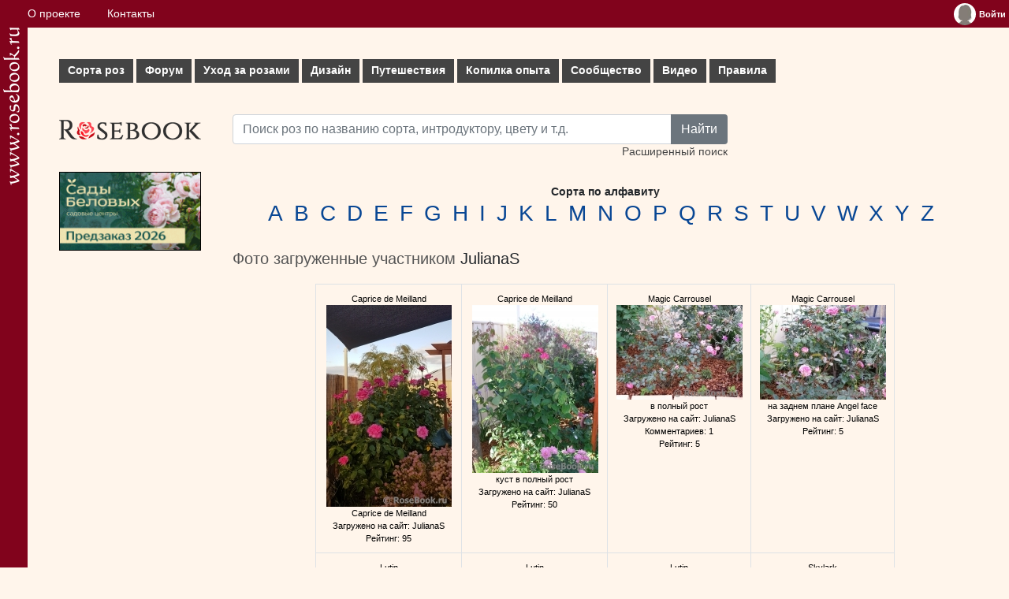

--- FILE ---
content_type: text/html; charset=UTF-8
request_url: https://www.rosebook.ru/roses/gallery/user/JulianaS/
body_size: 5434
content:
<!DOCTYPE html>
<html lang="ru">
	<head>
		<!-- Global site tag (gtag.js) - Google Analytics -->
		<script type="text/javascript" data-ad-client="ca-pub-9296335696938894" async src="https://pagead2.googlesyndication.com/pagead/js/adsbygoogle.js"></script>
		<script type="text/javascript" async src="https://www.googletagmanager.com/gtag/js?id=UA-179763600-1"></script>
		<script>
			window.dataLayer = window.dataLayer || [];
			function gtag() {
				dataLayer.push(arguments);
			}
			gtag('js', new Date());
			gtag('config', 'UA-179763600-1');
		</script>
		<title>Фото загруженные участником JulianaS - Энциклопедия роз</title>
		<meta name="keywords" content="Фото, загруженные, участником, JulianaS">
		<meta name="description" content="Фото загруженные участником JulianaS">
		<meta http-equiv="Content-Type" content="text/html;charset=utf-8">
		<meta name="viewport" content="width=device-width, initial-scale=1">
		<meta name="msapplication-TileColor" content="#ffffff">
		<meta name="theme-color" content="#ffffff">
		<link rel="apple-touch-icon" sizes="180x180" href="/apple-touch-icon.png">
		<link rel="icon" type="image/png" sizes="32x32" href="/favicon-32x32.png">
		<link rel="icon" type="image/png" sizes="16x16" href="/favicon-16x16.png">
		<link rel="manifest" href="/site.webmanifest">
		<link rel="mask-icon" href="/safari-pinned-tab.svg" color="#e11c26">
		<link rel="stylesheet" href="/vendors/bootstrap/bootstrap.min.css">
		<link rel="stylesheet" type="text/css" href="/css/style.css">
		<link rel="stylesheet" type="text/css" href="/css/index.css">
		<script type="text/javascript" src="/files/js/common.js"></script>	</head>
	<body>
		<div class="flex-cont">
			<div class="flex-box">
				<a href="/" title="Энциклопедия роз"><img src="/img/logo-str.png" width="21px" alt="www.rosebook.ru"></a>
			</div>
			<div class="flex-box">
				<div class="cont">
					<div class="topbar">
						<div class="wrapper">
							<nav>
								<ul class="topbar__menu">
									<li><a href="/about/">О проекте</a></li>
									<li><a href="/feedback/">Контакты</a></li>
																	</ul>
							</nav>
							<div class="topbar__enter">
								<div class="widget_user"><table cellpadding="0" cellspacing="0" border="0"><tbody><tr><td valign="top"><a href="/users/log-in/" title="Войти"><img align="left" src="/img/avatar.jpg" border="none" alt="Войти"></a></td><td valign="middle"><a href="/users/log-in/" class="user_name" title="Войти"><span>Войти</span></a></td></tr></tbody></table>
			<ul class="user_menu">
				<li><a href="/users/sign-up/">Зарегистрироваться</a></li>
				<li><a href="/users/password-remember/">Забыли пароль?</a></li>
			</ul></div>							</div>
						</div>
					</div>
					<div class="box container">
						<div class="row row_menu">
							
    <nav>
        <ul id="mm">
            <li>
                <a href="/roses/" class="mm__parent">Сорта роз<i class="plus"></i></a>
                <ul class="subs subs_columns">
                    <li><a href="/roses/">Все сорта по алфавиту</a></li>
                    <li><a href="/roses/types/">Сорта по характеристикам</a></li>
                    <li>
                        <div>Популярные темы:</div>
                        <a href="/roses/gallery/">Галереи сортов роз</a>
                        <a href="/roses/gallery/stambs/">Штамбовые розы</a>
                        <a href="/roses/gallery/new/">Новые фото</a>
                        <a href="/roses/new/">Новые сорта</a>
                    </li>
                    <li><a href="/articles/stati-o-sortah/">СТАТЬИ О СОРТАХ</a></li>
                    <li>
                        <div>Голосование:</div>
                        <a href="/roses/all-rates/">Все голосования</a>
                        <a href="/roses/favorites/">Сорта-любимцы</a>
                        <a href="/roses/best/">Лучшие сорта по результатам голосования</a>
                        <a href="/roses/fragrance/">Самые ароматные сорта</a>
                        <a href="/roses/rain/">Самые устойчивые к дождю сорта</a>
                        <a href="/roses/florescence/">Самые обильно цветущие сорта</a>
                        <a href="/roses/black-list/">Черный список</a>
                    </li>
                </ul>
            </li>
            <li>
                <a href="/topics/" class="mm__parent">Форум<i class="plus"></i></a>
                <ul class="subs">
                    <li>
                        <a href="/topics/obsuzhdenie-sortov/">Форум обсуждения сортов</a>
                        <a href="/topics/dizajn/">Форум по дизайну розариев</a>
                        <a href="/topics/uhod/">Форум по уходу</a>
                        <a href="/topics/gde-kupit/">Обсуждение магазинов</a>
                        <a href="/topics/obwie-voprosy/">Форум по общим вопросам</a>
                        <a href="/roses/modern-shrub/opredelitel/">ОПРЕДЕЛИТЕЛЬ</a>
                        <a href="/articles/uhod-za-rozami/menjalka/">МЕНЯЛКА</a>
                        <a href="/roses/modern-shrub/composition/">КОМПОЗИЦИИ (Розы в интерьере)</a>
                    </li>
                </ul>
            </li>
            <li>
                <a href="/articles/uhod-za-rozami/" class="mm__parent">Уход за розами<i class="plus"></i></a>
                <ul class="subs subs_columns">
                    <li><a href="/articles/posadka-roz/">Посадка</a></li>
                    <li><a href="/articles/obrezka-roz/">Обрезка</a></li>
                    <li><a href="/articles/podkormki/">Подкормки и уход в течение лета</a></li>
                    <li><a href="/articles/vrediteli-i-bolezni/">Вредители и болезни - ФОТОГАЛЕРЕЯ</a></li>
                    <li><a href="/articles/stati-o-vrediteljah-i-boleznjah/">Статьи о вредителях и болезнях</a></li>
                    <li><a href="/articles/ukrytie-na-zimu-i-zimovka-roz/">Укрытие на зиму и зимовка</a></li>
                    <li><a href="/articles/razmnozhenie-roz/">Размножение</a></li>
                    <li>
                        <div>Популярные темы:</div>
                        <a href="/need-help/">Скорая помощь</a>
                        <a href="/roses/other_non_disease/opredelitel-vreditelej-i-boleznej/">ОПРЕДЕЛИТЕЛЬ ВРЕДИТЕЛЕЙ И БОЛЕЗНЕЙ</a>
                        <a href="/articles/podkormki/priznaki-nehvatki-ili-izbytka-jelementov-pitanija/">Признаки нехватки/избытка элементов питания</a>
                        <a href="/articles/uhod-za-shtambovymi-rozami/">Уход за штамбовыми розами</a>
                        <a href="/articles/razmnozhenie-roz/podvoi-dlja-roz/">Подвои для роз</a>
                    </li>
                </ul>
            </li>
            <li>
                <a href="/articles/rozy-v-sadu-dizajn/" class="mm__parent">Дизайн<i class="plus"></i></a>
                <ul class="subs subs_columns">
                    <li>
                        <a href="/articles/kompanony-dlja-roz/">Компаньоны для роз</a>
                        <a href="/articles/rabota-s-cvetom/">Работа с цветом</a>
                        <a href="/articles/rozy-v-miksborderah/">Розы в миксбордерах</a>
                        <a href="/articles/planiruem-rozarij/">Планируем розарий</a>
                    </li>
                    <li>
                        <div>Голосование:</div>
                        <a href="/users/gardens/best-list/">Лучшие сады/цветники наших розоводов<br />(по результатам голосования)</a>
                        <a href="/users/gardens/snusvecla1/">Сад недели</a>
                    </li>
                    <li>
                        <div>Популярные темы:</div>
                        <a href="/articles/kompanony-dlja-roz/rozy-s-klematisami-sochetanija-luchshie-sorta/">Розы с клематисами</a>
                        <a href="/articles/kompanony-dlja-roz/rozy-so-zlakami/">Розы со злаками</a>
                    </li>
                </ul>
            </li>
            <li>
                <a href="/articles/puteshestvija/" class="mm__parent">Путешествия<i class="plus"></i></a>
                <ul class="subs">
                    <li>
                        <a href="/articles/puteshestvija-francija/">Франция</a>
                        <a href="/articles/puteshestvija-velikobritanija/">Великобритания</a>
                        <a href="/articles/puteshestvija-belgija/">Бельгия</a>
                        <a href="/articles/puteshestvija-gollandija/">Голландия</a>
                    </li>
                    <li>
                        <div>Популярные темы:</div>
                        <a href="/articles/puteshestvija-francija/sad-kloda-mone-v-zhiverni-francija/">Сад Клода Моне в Живерни</a>
                    </li>
                </ul>
            </li>
            <li>
                <a href="/articles/kopilka-opyta/" class="mm__parent">Копилка опыта<i class="plus"></i></a>
                <ul class="subs subs_columns">
                    <li>
                        <a href="/articles/gde-kupit/">Где купить</a>
                        <a href="/articles/ssylki/ssylki/">Ссылки</a>
                        <a href="/articles/sekrety-uhoda/">Секреты ухода</a>
                        <a href="/articles/svoimi-rukami/">Своими руками</a>
                        <a href="/articles/fotografija/">Советы начинающим фотографам</a>
                    </li>
                    <li>
                        <div>Популярные темы:</div>
                        <a href="/articles/kopilka-opyta/pohod-po-zlachnym-mestam-ili-gde-kupit-rozy-v-moskve/">Где купить: Москва</a>
                        <a href="/articles/svoimi-rukami/prostoj-obelisk-dlja-roz-i-klematisov/">Обелиски для роз</a>
                    </li>
                </ul>
            </li>
            <li>
                <a href="/articles/soobshhestvo/" class="mm__parent">Сообщество<i class="plus"></i></a>
                <ul class="subs">
                    <li>
                        <a href="/users/">Участники</a>
                        <a href="/users/gardens/">Сады/цветники</a>
                        <a href="/blogs/">Дневники</a>
                    </li>
                </ul>
            </li>
            <li><a href="/articles/video/">Видео</a></li>
            <li><a href="/articles/pravila/">Правила</a></li>
        </ul>
    </nav>						</div>
						<div class="row">
							<div class="col text-left" style="max-width:220px">
								<div class="text-left"><a href="/" id="logo" title="Энциклопедия роз"></a></div>
								<div class="text-left">					<div class="mt-2">
			<a href="https://greensad36.ru/rose/?utm_source=rosebook&utm_medium=special&utm_campaign=rose&erid=2Vtzqx4jFts" rel="nofollow" target="_blank">
				<img src="/img/ads/Sady_Belovyh-360x200_2026.gif" width="180px" height="100px"" style="border:1px solid black" alt="Сады Беловых: садовые центры и питомник растений">
			</a>
		</div>
						</div>
							</div>
							<div class="col">
								<div>
									<div class="row search-row">
										<form action="/roses/" method="get" class="form_search">
											<div class="input-group">
												<input type="text" class="form-control string" name="search_simple" id="search_simple" placeholder="Поиск роз по названию сорта, интродуктору, цвету и т.д.">
												<button type="submit" class="btn btn-secondary">Найти</button>
											</div>
											<div>
												<a href="/roses/search-extend/">Расширенный поиск</a>
											</div>
										</form>
									</div>
									
								</div>
								<div>
									<div class="roses_literals">Сорта по алфавиту<br /> <h3><a href="/roses/gallery/A/" class="link">A</a></h3>  <h3><a href="/roses/gallery/B/" class="link">B</a></h3>  <h3><a href="/roses/gallery/C/" class="link">C</a></h3>  <h3><a href="/roses/gallery/D/" class="link">D</a></h3>  <h3><a href="/roses/gallery/E/" class="link">E</a></h3>  <h3><a href="/roses/gallery/F/" class="link">F</a></h3>  <h3><a href="/roses/gallery/G/" class="link">G</a></h3>  <h3><a href="/roses/gallery/H/" class="link">H</a></h3>  <h3><a href="/roses/gallery/I/" class="link">I</a></h3>  <h3><a href="/roses/gallery/J/" class="link">J</a></h3>  <h3><a href="/roses/gallery/K/" class="link">K</a></h3>  <h3><a href="/roses/gallery/L/" class="link">L</a></h3>  <h3><a href="/roses/gallery/M/" class="link">M</a></h3>  <h3><a href="/roses/gallery/N/" class="link">N</a></h3>  <h3><a href="/roses/gallery/O/" class="link">O</a></h3>  <h3><a href="/roses/gallery/P/" class="link">P</a></h3>  <h3><a href="/roses/gallery/Q/" class="link">Q</a></h3>  <h3><a href="/roses/gallery/R/" class="link">R</a></h3>  <h3><a href="/roses/gallery/S/" class="link">S</a></h3>  <h3><a href="/roses/gallery/T/" class="link">T</a></h3>  <h3><a href="/roses/gallery/U/" class="link">U</a></h3>  <h3><a href="/roses/gallery/V/" class="link">V</a></h3>  <h3><a href="/roses/gallery/W/" class="link">W</a></h3>  <h3><a href="/roses/gallery/X/" class="link">X</a></h3>  <h3><a href="/roses/gallery/Y/" class="link">Y</a></h3>  <h3><a href="/roses/gallery/Z/" class="link">Z</a></h3> </div><h2 class="header">Фото загруженные участником <a class="link" style="text-decoration: none;" href="/users/profiles/JulianaS/">JulianaS</a></h2><form name="img_form" id="img_form" action="/roses/gallery/user/JulianaS/" method="post"><table align="center" cellpadding="0" cellspacing="0" border="0" class="roses_gallery"><tr><td valign="top" align="center" class="border">
           <table align="center" cellpadding="0" cellspacing="0" border="0">
              <tr>
                 <td align="center">
                    <table align="center" cellpadding="0" cellspacing="0" border="0"><tr><td colspan="2" align="center" class="sort_image_sign"><span >Caprice de Meilland </span></td></tr><tr><td valign="top"></td><td><a href="/roses/gallery/tea-hybrid/caprice-de-meilland/25/"><img src="/components/roses/images/pictures/small/289632.jpg" alt="Caprice de Meilland " title="Caprice de Meilland " border="none" /></a></td></tr><tr><td colspan="2" align="center" class="sort_image_sign">Caprice de Meilland<br />Загружено на сайт: JulianaS<br />Рейтинг: 95</td></tr></table>
                 </td>
              </tr>
           </table>
        </td>
       <td valign="top" align="center" class="border">
           <table align="center" cellpadding="0" cellspacing="0" border="0">
              <tr>
                 <td align="center">
                    <table align="center" cellpadding="0" cellspacing="0" border="0"><tr><td colspan="2" align="center" class="sort_image_sign"><span >Caprice de Meilland </span></td></tr><tr><td valign="top"></td><td><a href="/roses/gallery/tea-hybrid/caprice-de-meilland/15/"><img src="/components/roses/images/pictures/small/126128.jpg" alt="Caprice de Meilland " title="Caprice de Meilland " border="none" /></a></td></tr><tr><td colspan="2" align="center" class="sort_image_sign">куст в полный рост<br />Загружено на сайт: JulianaS<br />Рейтинг: 50</td></tr></table>
                 </td>
              </tr>
           </table>
        </td>
       <td valign="top" align="center" class="border">
           <table align="center" cellpadding="0" cellspacing="0" border="0">
              <tr>
                 <td align="center">
                    <table align="center" cellpadding="0" cellspacing="0" border="0"><tr><td colspan="2" align="center" class="sort_image_sign"><span >Magic Carrousel </span></td></tr><tr><td valign="top"></td><td><a href="/roses/gallery/miniature/magic-carrousel/5/"><img src="/components/roses/images/pictures/small/124643.jpg" alt="Magic Carrousel " title="Magic Carrousel " border="none" /></a></td></tr><tr><td colspan="2" align="center" class="sort_image_sign">в полный рост <br />Загружено на сайт: JulianaS<br />Комментариев: 1<br />Рейтинг: 5</td></tr></table>
                 </td>
              </tr>
           </table>
        </td>
       <td valign="top" align="center" class="border">
           <table align="center" cellpadding="0" cellspacing="0" border="0">
              <tr>
                 <td align="center">
                    <table align="center" cellpadding="0" cellspacing="0" border="0"><tr><td colspan="2" align="center" class="sort_image_sign"><span >Magic Carrousel </span></td></tr><tr><td valign="top"></td><td><a href="/roses/gallery/miniature/magic-carrousel/6/"><img src="/components/roses/images/pictures/small/124647.jpg" alt="Magic Carrousel " title="Magic Carrousel " border="none" /></a></td></tr><tr><td colspan="2" align="center" class="sort_image_sign">на заднем плане Angel face<br />Загружено на сайт: JulianaS<br />Рейтинг: 5</td></tr></table>
                 </td>
              </tr>
           </table>
        </td>
       </tr><tr><td valign="top" align="center" class="border">
           <table align="center" cellpadding="0" cellspacing="0" border="0">
              <tr>
                 <td align="center">
                    <table align="center" cellpadding="0" cellspacing="0" border="0"><tr><td colspan="2" align="center" class="sort_image_sign"><span >Lutin</span></td></tr><tr><td valign="top"></td><td><a href="/roses/gallery/modern-shrub/lutin/3/"><img src="/components/roses/images/pictures/small/289630.jpg" alt="Lutin" title="Lutin" border="none" /></a></td></tr><tr><td colspan="2" align="center" class="sort_image_sign">Lutin<br />Загружено на сайт: JulianaS<br />Рейтинг: 15</td></tr></table>
                 </td>
              </tr>
           </table>
        </td>
       <td valign="top" align="center" class="border">
           <table align="center" cellpadding="0" cellspacing="0" border="0">
              <tr>
                 <td align="center">
                    <table align="center" cellpadding="0" cellspacing="0" border="0"><tr><td colspan="2" align="center" class="sort_image_sign"><span >Lutin</span></td></tr><tr><td valign="top"></td><td><a href="/roses/gallery/modern-shrub/lutin/1/"><img src="/components/roses/images/pictures/small/126420.jpg" alt="Lutin" title="Lutin" border="none" /></a></td></tr><tr><td colspan="2" align="center" class="sort_image_sign">Загружено на сайт: JulianaS<br />Рейтинг: 30</td></tr></table>
                 </td>
              </tr>
           </table>
        </td>
       <td valign="top" align="center" class="border">
           <table align="center" cellpadding="0" cellspacing="0" border="0">
              <tr>
                 <td align="center">
                    <table align="center" cellpadding="0" cellspacing="0" border="0"><tr><td colspan="2" align="center" class="sort_image_sign"><span >Lutin</span></td></tr><tr><td valign="top"></td><td><a href="/roses/gallery/modern-shrub/lutin/2/"><img src="/components/roses/images/pictures/small/126421.jpg" alt="Lutin" title="Lutin" border="none" /></a></td></tr><tr><td colspan="2" align="center" class="sort_image_sign">Загружено на сайт: JulianaS<br />Рейтинг: 20</td></tr></table>
                 </td>
              </tr>
           </table>
        </td>
       <td valign="top" align="center" class="border">
           <table align="center" cellpadding="0" cellspacing="0" border="0">
              <tr>
                 <td align="center">
                    <table align="center" cellpadding="0" cellspacing="0" border="0"><tr><td colspan="2" align="center" class="sort_image_sign"><span >Skylark</span></td></tr><tr><td valign="top"></td><td><a href="/roses/gallery/english-rose-austin/skylark/8/"><img src="/components/roses/images/pictures/small/126127.jpg" alt="Skylark" title="Skylark" border="none" /></a></td></tr><tr><td colspan="2" align="center" class="sort_image_sign">кустику третий год<br />Загружено на сайт: JulianaS<br />Рейтинг: 35</td></tr></table>
                 </td>
              </tr>
           </table>
        </td>
       </tr><tr><td valign="top" align="center" class="border">
           <table align="center" cellpadding="0" cellspacing="0" border="0">
              <tr>
                 <td align="center">
                    <table align="center" cellpadding="0" cellspacing="0" border="0"><tr><td colspan="2" align="center" class="sort_image_sign"><span >Redoute</span></td></tr><tr><td valign="top"></td><td><a href="/roses/gallery/english-rose-austin/redoute/5/"><img src="/components/roses/images/pictures/small/124660.jpg" alt="Redoute" title="Redoute" border="none" /></a></td></tr><tr><td colspan="2" align="center" class="sort_image_sign">Загружено на сайт: JulianaS<br />Рейтинг: 20</td></tr></table>
                 </td>
              </tr>
           </table>
        </td>
       <td valign="top" align="center" class="border">
           <table align="center" cellpadding="0" cellspacing="0" border="0">
              <tr>
                 <td align="center">
                    <table align="center" cellpadding="0" cellspacing="0" border="0"><tr><td colspan="2" align="center" class="sort_image_sign"><span >Adam's Rose </span></td></tr><tr><td valign="top"></td><td><a href="/roses/gallery/floribunda/adams-rose/5/"><img src="/components/roses/images/pictures/small/124638.jpg" alt="Adam's Rose " title="Adam's Rose " border="none" /></a></td></tr><tr><td colspan="2" align="center" class="sort_image_sign">Загружено на сайт: JulianaS<br />Комментариев: 1<br />Рейтинг: 10</td></tr></table>
                 </td>
              </tr>
           </table>
        </td>
       <td valign="top" align="center" class="border">
           <table align="center" cellpadding="0" cellspacing="0" border="0">
              <tr>
                 <td align="center">
                    <table align="center" cellpadding="0" cellspacing="0" border="0"><tr><td colspan="2" align="center" class="sort_image_sign"><span >COMPOSITION</span></td></tr><tr><td valign="top"></td><td><a href="/roses/gallery/modern-shrub/composition/306/"><img src="/components/roses/images/pictures/small/125881.jpg" alt="COMPOSITION" title="COMPOSITION" border="none" /></a></td></tr><tr><td colspan="2" align="center" class="sort_image_sign">Scentimental , Red Intuition, <br />Загружено на сайт: JulianaS<br />Рейтинг: 0</td></tr></table>
                 </td>
              </tr>
           </table>
        </td>
       <td valign="top" align="center" class="border">
           <table align="center" cellpadding="0" cellspacing="0" border="0">
              <tr>
                 <td align="center">
                    <table align="center" cellpadding="0" cellspacing="0" border="0"><tr><td colspan="2" align="center" class="sort_image_sign"><span >Gold Bunny</span></td></tr><tr><td valign="top"></td><td><a href="/roses/gallery/floribunda/gold-bunny/10/"><img src="/components/roses/images/pictures/small/289631.jpg" alt="Gold Bunny" title="Gold Bunny" border="none" /></a></td></tr><tr><td colspan="2" align="center" class="sort_image_sign">Gold Bunny<br />Загружено на сайт: JulianaS<br />Комментариев: 1<br />Рейтинг: 40</td></tr></table>
                 </td>
              </tr>
           </table>
        </td>
       </tr><tr><td valign="top" align="center" class="border">
           <table align="center" cellpadding="0" cellspacing="0" border="0">
              <tr>
                 <td align="center">
                    <table align="center" cellpadding="0" cellspacing="0" border="0"><tr><td colspan="2" align="center" class="sort_image_sign"><span >Gold Bunny</span></td></tr><tr><td valign="top"></td><td><a href="/roses/gallery/floribunda/gold-bunny/2/"><img src="/components/roses/images/pictures/small/126145.jpg" alt="Gold Bunny" title="Gold Bunny" border="none" /></a></td></tr><tr><td colspan="2" align="center" class="sort_image_sign">растет на полном солнце, краси<br />Загружено на сайт: JulianaS<br />Комментариев: 1<br />Рейтинг: 15</td></tr></table>
                 </td>
              </tr>
           </table>
        </td>
       <td valign="top" align="center" class="border">
           <table align="center" cellpadding="0" cellspacing="0" border="0">
              <tr>
                 <td align="center">
                    <table align="center" cellpadding="0" cellspacing="0" border="0"><tr><td colspan="2" align="center" class="sort_image_sign"><span >Double Knock Out™</span></td></tr><tr><td valign="top"></td><td><a href="/roses/gallery/modern-shrub/double-knock-out/10/"><img src="/components/roses/images/pictures/small/126266.jpg" alt="Double Knock Out™" title="Double Knock Out™" border="none" /></a></td></tr><tr><td colspan="2" align="center" class="sort_image_sign">Загружено на сайт: JulianaS<br />Комментариев: 3<br />Рейтинг: 200</td></tr></table>
                 </td>
              </tr>
           </table>
        </td>
       <td valign="top" align="center" class="border">
           <table align="center" cellpadding="0" cellspacing="0" border="0">
              <tr>
                 <td align="center">
                    <table align="center" cellpadding="0" cellspacing="0" border="0"><tr><td colspan="2" align="center" class="sort_image_sign"><span >Cotillion</span></td></tr><tr><td valign="top"></td><td><a href="/roses/gallery/floribunda/cotillion/1/"><img src="/components/roses/images/pictures/small/57088.jpg" alt="Cotillion" title="Cotillion" border="none" /></a></td></tr><tr><td colspan="2" align="center" class="sort_image_sign">Cotillion <br />Загружено на сайт: JulianaS<br />Комментариев: 1<br />Рейтинг: 10</td></tr></table>
                 </td>
              </tr>
           </table>
        </td>
       <td valign="top" align="center" class="border">
           <table align="center" cellpadding="0" cellspacing="0" border="0">
              <tr>
                 <td align="center">
                    <table align="center" cellpadding="0" cellspacing="0" border="0"><tr><td colspan="2" align="center" class="sort_image_sign"><span >Cotillion</span></td></tr><tr><td valign="top"></td><td><a href="/roses/gallery/floribunda/cotillion/3/"><img src="/components/roses/images/pictures/small/126124.jpg" alt="Cotillion" title="Cotillion" border="none" /></a></td></tr><tr><td colspan="2" align="center" class="sort_image_sign">кустику третий год<br />Загружено на сайт: JulianaS<br />Комментариев: 4<br />Рейтинг: 130</td></tr></table>
                 </td>
              </tr>
           </table>
        </td>
       </tr><tr><td valign="top" align="center" class="border">
           <table align="center" cellpadding="0" cellspacing="0" border="0">
              <tr>
                 <td align="center">
                    <table align="center" cellpadding="0" cellspacing="0" border="0"><tr><td colspan="2" align="center" class="sort_image_sign"><span >Cotillion</span></td></tr><tr><td valign="top"></td><td><a href="/roses/gallery/floribunda/cotillion/2/"><img src="/components/roses/images/pictures/small/57087.jpg" alt="Cotillion" title="Cotillion" border="none" /></a></td></tr><tr><td colspan="2" align="center" class="sort_image_sign">Cotillion<br />Загружено на сайт: JulianaS<br />Комментариев: 2<br />Рейтинг: 25</td></tr></table>
                 </td>
              </tr>
           </table>
        </td>
       <td valign="top" align="center" class="border">
           <table align="center" cellpadding="0" cellspacing="0" border="0">
              <tr>
                 <td align="center">
                    <table align="center" cellpadding="0" cellspacing="0" border="0"><tr><td colspan="2" align="center" class="sort_image_sign"><span >Pape Jean Paul II ®</span></td></tr><tr><td valign="top"></td><td><a href="/roses/gallery/tea-hybrid/pape-jean-paul-ii-/3/"><img src="/components/roses/images/pictures/small/100789.jpg" alt="Pape Jean Paul II ®" title="Pape Jean Paul II ®" border="none" /></a></td></tr><tr><td colspan="2" align="center" class="sort_image_sign">цветку пошел третий день, осен<br />Загружено на сайт: JulianaS<br />Рейтинг: 45</td></tr></table>
                 </td>
              </tr>
           </table>
        </td>
       <td valign="top" align="center" class="border">
           <table align="center" cellpadding="0" cellspacing="0" border="0">
              <tr>
                 <td align="center">
                    <table align="center" cellpadding="0" cellspacing="0" border="0"><tr><td colspan="2" align="center" class="sort_image_sign"><span >Pape Jean Paul II ®</span></td></tr><tr><td valign="top"></td><td><a href="/roses/gallery/tea-hybrid/pape-jean-paul-ii-/2/"><img src="/components/roses/images/pictures/small/100790.jpg" alt="Pape Jean Paul II ®" title="Pape Jean Paul II ®" border="none" /></a></td></tr><tr><td colspan="2" align="center" class="sort_image_sign">кустику всего полгода, нараста<br />Загружено на сайт: JulianaS<br />Рейтинг: 25</td></tr></table>
                 </td>
              </tr>
           </table>
        </td>
       <td valign="top" align="center" class="border">
           <table align="center" cellpadding="0" cellspacing="0" border="0">
              <tr>
                 <td align="center">
                    <table align="center" cellpadding="0" cellspacing="0" border="0"><tr><td colspan="2" align="center" class="sort_image_sign"><span >Marlene Jobert</span></td></tr><tr><td valign="top"></td><td><a href="/roses/gallery/tea-hybrid/marlene-jobert/3/"><img src="/components/roses/images/pictures/small/124630.jpg" alt="Marlene Jobert" title="Marlene Jobert" border="none" /></a></td></tr><tr><td colspan="2" align="center" class="sort_image_sign">Загружено на сайт: JulianaS<br />Рейтинг: 30</td></tr></table>
                 </td>
              </tr>
           </table>
        </td>
       </tr></table><div style="margin: 10px 3px 3px 60px;"><div class="paginator"><span class="active_page">1</span> <a href="//www.rosebook.ru/roses/gallery/user/JulianaS/page-2/">2</a></div></div></form>								</div>
							</div>
						</div>
						
						<div class="box">
							<footer class="container text-center">
																<div class="text-center">© <a href="//www.rosebook.ru/">«Энциклопедия роз»</a>, 2006-2026</div>
<div class="text-center">Все права защищены. При использовании материалов сайта, ссылка обязательна.</div>
							</footer>
						</div>
					</div>
				</div>
			</div>
			<div class="flex-box"></div>
		</div>
		<script type="text/javascript" src="/vendors/bootstrap/bootstrap.bundle.min.js"></script>
	</body>
</html>

--- FILE ---
content_type: text/html; charset=utf-8
request_url: https://www.google.com/recaptcha/api2/aframe
body_size: 266
content:
<!DOCTYPE HTML><html><head><meta http-equiv="content-type" content="text/html; charset=UTF-8"></head><body><script nonce="KcjHwHwWiKvbnczIniuk7w">/** Anti-fraud and anti-abuse applications only. See google.com/recaptcha */ try{var clients={'sodar':'https://pagead2.googlesyndication.com/pagead/sodar?'};window.addEventListener("message",function(a){try{if(a.source===window.parent){var b=JSON.parse(a.data);var c=clients[b['id']];if(c){var d=document.createElement('img');d.src=c+b['params']+'&rc='+(localStorage.getItem("rc::a")?sessionStorage.getItem("rc::b"):"");window.document.body.appendChild(d);sessionStorage.setItem("rc::e",parseInt(sessionStorage.getItem("rc::e")||0)+1);localStorage.setItem("rc::h",'1768841400160');}}}catch(b){}});window.parent.postMessage("_grecaptcha_ready", "*");}catch(b){}</script></body></html>